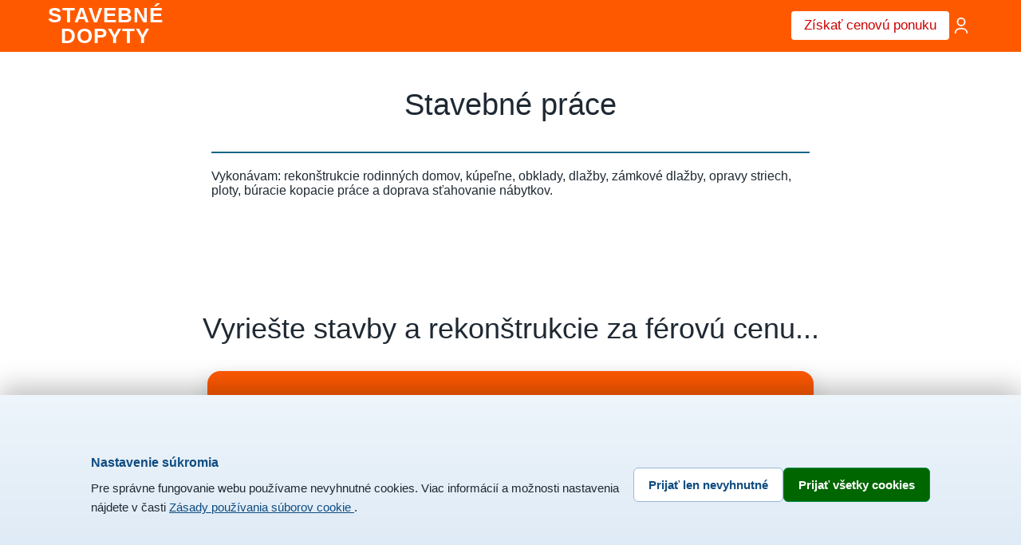

--- FILE ---
content_type: text/html
request_url: https://www.stavebnedopyty.sk/f/15143/Stavebne-prace
body_size: 4306
content:


<!DOCTYPE html>
<html xmlns="http://www.w3.org/1999/xhtml" xml:lang="sk" lang="sk">
<head>
<meta http-equiv="X-UA-Compatible" content="IE=edge">
<meta charset="utf-8">

<title>Stavebné práce</title>
<meta name="description" content="Baltazar Herak – Vykonávam: rekonštrukcie rodinných domov, kúpeľne, obklady, dlažby, zámkové dlažby, opravy striech, ploty, búracie kopacie práce a doprava">
<meta name="robots" content="ALL,FOLLOW">
<meta name="author" content="REMOS, spol. s r.o.">
<meta name="viewport" content="width=device-width, initial-scale=1">
<meta name="google-site-verification" content="kxakmO9gUSXvaE8mriL_TQjQ9TF3Y0VZTBAbo4TxalU">
<meta name="msvalidate.01" content="22E56ADCA752494772747677E341EF6E">
<meta property="fb:pages" content="101634338333315">   
<link rel="shortcut icon" type="image/png" href="/img/favicon.ico">

<!-- CSS -->
<link rel="preload" href="/assets/index.css" as="style">
<link rel="stylesheet" href="/assets/index.css">

<link rel='canonical' href='https://www.stavebnedopyty.sk/f/15143/Stavebne-prace' >
<meta property='og:url' content='https://www.stavebnedopyty.sk/f/15143/Stavebne-prace' >
<meta property='og:type' content='website' >
<meta property='og:title' content='Stavebné práce' >
<meta property='og:description' content='Baltazar Herak – Vykonávam: rekonštrukcie rodinných domov, kúpeľne, obklady, dlažby, zámkové dlažby, opravy striech, ploty, búracie kopacie práce a doprava' >
<meta property='og:image' content='https://www.stavebnedopyty.sk/img/firmy/15143_750.jpg' >

<script type="application/ld+json">
{
  "@context": "https://schema.org",
  "@type": "LocalBusiness",
  "@id": "https://www.stavebnedopyty.sk/f/15143/#firm",
  "name": "Baltazar Herak",
  "url": "https://www.stavebnedopyty.sk/f/15143/Stavebne-prace",
  "logo": "https://www.stavebnedopyty.sk/stavebne_dopyty_l.png",
  "image": "https://www.stavebnedopyty.sk/img/firmy/15143_750.jpg",
  "description": "Baltazar Herak – Vykonávam: rekonštrukcie rodinných domov, kúpeľne, obklady, dlažby, zámkové dlažby, opravy striech, ploty, búracie kopacie práce a doprava",
  "areaServed": {
    "@type": "Country",
    "name": "SK"
  },
  "sameAs": [
    "https://www.stavebnedopyty.sk"
  ]
}
</script>
<!-- Enhanced conversions data -->
<script>
var enhanced_conversion_data = {
    email: "",
    phone_number: ""
};
</script>

<!-- 1) GTAG FRAMEWORK -->
<script>
window.dataLayer = window.dataLayer || [];
function gtag(){ dataLayer.push(arguments); }

// default = všetko zamietnuté
gtag('consent', 'default', {
    ad_storage: 'denied',
    ad_user_data: 'denied',
    ad_personalization: 'denied',
    analytics_storage: 'denied'
});

gtag('js', new Date());

</script>

<!-- 2) LAZY LOAD GA4 -->
<script>
setTimeout(function () {

    var ga = document.createElement('script');
    ga.async = true;
    ga.src = "https://www.googletagmanager.com/gtag/js?id=UA-175909450-1";
    document.head.appendChild(ga);

    ga.onload = function () {
        gtag('config', 'UA-175909450-1', {
            allow_enhanced_conversions: true
        });
    };

}, 2500);
</script>

</head>

<body>
<header class="site-header">
  <div class="container header-inner">

<a href="/" class="site-title" title="StavebneDopyty.sk | Vyriešte stavby a rekonštrukcie za férovú cenu">
  <span class="site-title__primary">STAVEBNÉ</span>

      <span class="site-title__secondary">DOPYTY</span>
  </a>

    <div class="header-actions">

    <a
        href="../../#pridat_dopyt"
        class="btn-header"
        title="Získať cenovú ponuku">
        Získať cenovú ponuku    </a>

    <a
        href="../../Login"
        class="login-btn"
        aria-label="Prihlásenie"
        title="Prihlásenie">

        <!-- IKONA UŽÍVATEĽA -->
        <svg width="22" height="22" viewBox="0 0 24 24" aria-hidden="true">
          <path d="M12 12c2.761 0 5-2.239 5-5S14.761 2 12 2 7 4.239 7 7s2.239 5 5 5z"
                fill="none"
                stroke="currentColor"
                stroke-width="2"/>
          <path d="M4 22c0-4 4-6 8-6s8 2 8 6"
                fill="none"
                stroke="currentColor"
                stroke-width="2"
                stroke-linecap="round"/>
        </svg>

    </a>


    </div>

  </div>
</header>



<main id="main" style="min-height:0;margin-bottom:50px;">
<div class="reg-form new_mail" style="max-width:750px;width:100%;">
<h1 class="reg-title">Stavebné práce</h1>


<div class="img-admin">
 <img
        src="/img/firmy/15143_750.jpg?1768544357"
        alt="" >
</div>


<p>Vykonávam: rekonštrukcie rodinných domov, kúpeľne, obklady, dlažby, zámkové dlažby, opravy striech, ploty, búracie kopacie práce a doprava sťahovanie nábytkov.</p>




</div>
</main>
<section class="hero-intro hero-intro--small">

    <h1 class="hero-intro__title">
        Vyriešte stavby a rekonštrukcie za férovú cenu...    </h1>

    <div class="hero-cta-box">
        <div class="hero-cta-box__text">
            Potrebujete niečo postaviť, prestavať alebo opraviť?        </div>

        <a href="../../#pridat_dopyt"
           class="btn-header"
           title="Získať cenovú ponuku">
            Získať cenovú ponuku        </a>
    </div>

</section>
<div id="overlay" class="overlay" onclick="closePreview()">

    <div class="overlay-inner" onclick="event.stopPropagation()">

        <button class="close-btn nahlad-btn"
                onclick="closePreview()"
                aria-label="Zavrieť náhľad">
            ✕
        </button>

        <img id="previewImage"
             src=""
             alt="">

    </div>

</div>
<script>
function showPreview(photoId) {

    var overlay = document.getElementById('overlay');
    var previewImage = document.getElementById('previewImage');

    // placeholder – stabilný layout
    previewImage.src = '';
    previewImage.classList.add('loading');

    overlay.style.display = 'flex';

    var img = new Image();
    img.onload = function () {
        previewImage.src = img.src;
        previewImage.classList.remove('loading');
    };

    img.src = '../../img/firmy_fotogalerie/' + photoId + '_750.jpg';
}

function closePreview() {
    document.getElementById('overlay').style.display = 'none';
    document.getElementById('previewImage').src = '';
}

// ESC zatvorí preview
document.addEventListener('keydown', function (e) {
    if (e.key === 'Escape') {
        closePreview();
    }
});
</script>
<footer class="site-footer">
    <div class="footer-container">

        <div class="footer-grid">

<div class="footer-col">
    <h2 class="footer-title">O nás</h2>
    <p>StavebneDopyty.sk je online portál, ktorý denne prepája stavebné dopyty s dodávateľmi, remeselníkmi a stavebnými firmami. Umožňuje jednotlivcom aj firmám jednoducho zadať dopyt na stavebné práce alebo materiál a získať cenové ponuky od overených poskytovateľov služieb.</p>
</div>


            <!-- SPRÁVCA -->
            <div class="footer-col">
                <h2 class="footer-title">Správca</h2>
                <p>REMOS spol. s r.o.<br>Tomášikova 26<br>821 01 Bratislava</p>
            </div>

            <!-- NAVIGÁCIA -->
            <div class="footer-col">
                <h2 class="footer-title">Navigácia</h2>
                <ul class="footer-links">
                    <li><a href="../../#som_realizator">Som stavebník</a></li>
                    <li><a href="../../#pridat_dopyt">Pridať dopyt</a></li>
                    <li><a href="../../#najnovsie_dopyty">Najnovšie dopyty</a></li>
                </ul>
            </div>

            <!-- KONTAKT -->
            <div class="footer-col">
                <h2 class="footer-title">Kontakt</h2>
                <p>
                    <a href="mailto:info@stavebnedopyty.sk">
                        info@stavebnedopyty.sk                    </a><br>+421 903 736 366<br>+421 908 150 555
                </p>
            </div>

        </div>

        <!-- PLATBY -->
        <div class="footer-payments">
            <img src="../../img/cg1.png" alt="Comgate" loading="lazy">
        </div>

        <!-- SPODOK -->
        <div class="footer-bottom">
            <p>
                © 2026                <a href="https://www.remos.sk" target="_blank" rel="noopener" title='REMOS spol. s r.o.'>
                    REMOS spol. s r.o.
                </a>
                · #stavebnedopyty            </p>

            <p class="footer-legal">
                <a href="../../../Obchodne_podmienky" title='Obchodné podmienky'>
                    Obchodné podmienky                </a>
                <span>·</span>
                <a href="../../../Cookie" title='Cookies'>Cookies</a>
            </p>
        </div>

    </div>
</footer>




<script src="../../assets/jquery.min.js"></script>
 
<script>
(function () {

    if ($('#close_succes_send').length && $('#succes_send').length) {
        $('#close_succes_send').click(function () {
            $('#succes_send').slideToggle("slow");
        });
    }

})();
</script>

 

<div id="pokracovatcoo"
     role="dialog"
     aria-labelledby="cookie-title"
     aria-live="polite">

  <div class="cookie-banner__inner">

    <p id="cookie-title">
      <strong class="cookie-banner__title">
        Nastavenie súkromia
      </strong>

      Pre správne fungovanie webu používame nevyhnutné cookies.      Viac informácií a možnosti nastavenia nájdete v časti
      <a href="/cookie" target="_blank" rel="noopener">
        Zásady používania súborov cookie      </a>.
    </p>

    <div class="cookie-banner__actions">
      <button
        type="button"
        class="btn btn-secondary"
        onclick="setcooess('hidecob','no',14)">
        Prijať len nevyhnutné      </button>

      <button
        type="button"
        class="btn btn-primary"
        onclick="setcooall('hidecob','yes',365)">
        Prijať všetky cookies      </button>
    </div>

  </div>
</div>



 
<script>
/* =====================================================
   COOKIE BANNER – VANILLA JS (NO jQuery)
   ===================================================== */

(function () {

  /* ===============================
     COOKIE HELPERS
     =============================== */

  function setCookie(name, value, days) {
    var d = new Date();
    d.setTime(d.getTime() + (days * 24 * 60 * 60 * 1000));

    document.cookie =
      name + "=" + value +
      ";expires=" + d.toUTCString() +
      ";path=/" +
      ";domain=.stavebnedopyty.sk" +
      ";SameSite=Lax";
  }

  function getCookie(name) {
    var cname = name + "=";
    var ca = decodeURIComponent(document.cookie).split(';');
    for (var i = 0; i < ca.length; i++) {
      var c = ca[i].trim();
      if (c.indexOf(cname) === 0) {
        return c.substring(cname.length, c.length);
      }
    }
    return null;
  }

  function updateConsent(state) {
    if (typeof window.gtag === "function") {
      window.gtag('consent', 'update', state);
    }
  }

  /* ===============================
     BANNER UI
     =============================== */

  function closeBanner() {
    var banner = document.getElementById("pokracovatcoo");
    if (!banner) return;

    banner.classList.add("is-hiding");

    setTimeout(function () {
      banner.classList.remove("is-visible", "is-hiding");
    }, 400);
  }

  /* ===============================
     ACTIONS (GLOBAL)
     =============================== */

  window.setcooall = function (cname, cvalue, exdays) {

    updateConsent({
      ad_storage: 'granted',
      ad_user_data: 'granted',
      ad_personalization: 'granted',
      analytics_storage: 'granted'
    });

    // GA4 init po súhlase
    if (typeof window.gtag === "function") {
      window.gtag('config', 'UA-175909450-1', {
        cookie_domain: 'auto',
        allow_enhanced_conversions: true
      });
    }

    setCookie(cname, cvalue, exdays);
    closeBanner();
    return false;
  };

  window.setcooess = function (cname, cvalue, exdays) {

    updateConsent({
      ad_storage: 'denied',
      ad_user_data: 'denied',
      ad_personalization: 'denied',
      analytics_storage: 'denied'
    });

    setCookie(cname, cvalue, exdays);
    closeBanner();
    return false;
  };

  /* ===============================
     INIT
     =============================== */

  document.addEventListener("DOMContentLoaded", function () {
    if (!getCookie("hidecob")) {
      var banner = document.getElementById("pokracovatcoo");
      if (banner) {
        banner.classList.add("is-visible");
      }
    }
  });

})();
</script>


<script>
/*
$("#change_c_p").click(function() {

  if (document.getElementById('change_cch_p').checked) 
  {
$("#change_c_p_2").hide();
$("#change_c_p_14").show();
  } else {
$("#change_c_p_2").show();
$("#change_c_p_14").hide();
  }
});
*/
 </script>

</body>
</html>


--- FILE ---
content_type: text/css
request_url: https://www.stavebnedopyty.sk/assets/index.css
body_size: 9031
content:
:root {

  --color-header-bg: #ff5900;
  --color-header-bg-dark: #e85d00;
  --color-header-text: #ffffff;

  --color-btn-bg: #ffffff;
  --color-btn-text: #e85d00;

  --color-text: #1f2933;
  --color-muted: #6b7280;
  --color-bg: #ffffff;

  --layout-max-width: 1200px;
  --layout-padding-mobile: 16px;
  --layout-padding-desktop: 20px;

  --header-height-mobile: 56px;
  --header-height-desktop: 64px;
}

*,
*::before,
*::after {
  box-sizing: border-box;
}

html,
body {
  margin: 0;
  padding: 0;
}

body {
  font-family: 
    -apple-system,       /* iOS, macOS */
    BlinkMacSystemFont,  /* Chrome on macOS */
    "Segoe UI",          /* Windows */
    Roboto,              /* Android, ChromeOS */
    Oxygen-Sans, 
    Ubuntu, 
    Cantarell, 
    "Helvetica Neue", 
    Arial, 
    sans-serif;
  color: var(--color-text);
  background-color: var(--color-bg);
}

h1 {
  font-weight: 400;
  font-size: clamp(28px, 4.5vw, 38px);
  line-height: 1.2;
  margin-bottom: 32px;
}

h2 {
  font-weight: 400;
  font-size: clamp(22px, 4vw, 30px);
  line-height: 1.25;
  margin-bottom: 20px;
}

#main {
    min-height: calc(100vh - 120px);
    display: flex;
    align-items: center;
    justify-content: center;
    padding: 20px;
    box-sizing: border-box;
}
.main-layout {
    min-height: calc(100vh - 120px);
    display: flex;
    align-items: center;
    justify-content: center;
    padding: 20px;
    box-sizing: border-box;
}
.preprava_link {
    text-decoration: none;
    color: inherit;
    display: block;
}

.full_white_login {
    background-color: #ffffff;
    width: 100%;
    max-width: 420px; 
    padding: 28px 26px 30px;
    border-radius: 12px;
    box-shadow: 0 12px 32px rgba(0,0,0,0.08);
    box-sizing: border-box;
}

.full_white_login h1 {
    margin: 0 0 20px;
    font-size: 24px;
    font-weight: 500;
    color: #1f2933;
    text-align: center;
}
.new_mail {

    flex-direction: column;
    gap: 12px;
}
.new_mail input[type="email"],
.new_mail input[type="text"],
.new_mail input[type="password"],
.new_mail input[type="number"] {
    width: 100%;
    padding: 11px 12px;
    font-size: 15px;
    border: 1px solid #d1d5db;
    border-radius: 8px;
    box-sizing: border-box;
    outline: none;
    transition: border-color .2s ease, box-shadow .2s ease;
}
.new_mail input:focus {
    border-color: #0f7699;
    box-shadow: 0 0 0 3px rgba(15,118,153,0.15);
}
.new_mail input::placeholder {
    color: #9ca3af;
}
.new_mail button {
 margin:0 auto;
    margin-top: 6px;
    background-color: #0f7699;
    color: #ffffff;
    border: none;
    border-radius: 8px;
    padding: 11px 14px;
    font-size: 15px;
    font-weight: 500;
    cursor: pointer;
    transition: background-color .2s ease, transform .1s ease;
    max-width:500px;
    width:100%;
   
}
.new_mail button:hover {
    background-color: #0c5f79;
}

.new_mail button:active {
    transform: translateY(1px);
}
.new_mail button.secondary {
    background-color: #ffffff;
    color: #0f7699;
    border: 1px solid #0f7699;
}

.new_mail button.secondary:hover {
    background-color: #f0f9fc;
}

.new_mail textarea {
    width: 100%;
    min-height: 170px;
    padding: 8px;
    font-size: 14px;
    line-height: 1.5;

    border-radius: 8px;
    border: 1px solid #ddd;

    box-sizing: border-box;
    resize: vertical;
}

.new_mail textarea::placeholder {
    color: #9ca3af;
}

.new_mail textarea:focus {
    outline: none;
    border-color: #9ca3af;
    background-color: #ffffff;
}

.login-note {
    text-align: center;
    font-size: 14px;
    color: #ef4444;
    margin: 18px 0 8px;
}
@media (max-width: 480px) {

    .full_white_login {
        padding: 24px 20px 26px;
        border-radius: 10px;
    }

    .full_white_login h1 {
        font-size: 22px;
    }
}

.container {
  max-width: var(--layout-max-width);
  margin: 0 auto;
  padding-left: var(--layout-padding-mobile);
  padding-right: var(--layout-padding-mobile);
}

@media (min-width: 768px) {
  .container {
    padding-left: var(--layout-padding-desktop);
    padding-right: var(--layout-padding-desktop);
  }
}

.site-header {
  position: fixed;
  top: 0;                 /* ⬅️ KĽÚČOVÉ */
  left: 0;
  right: 0;
  z-index: 1000;

  background-color: var(--color-header-bg);
  border-bottom: 1px solid var(--color-header-bg-dark);
}

.header-inner {
  height: var(--header-height-mobile);
  display: flex;
  align-items: center;
  justify-content: space-between;
}

@media (min-width: 768px) {
  .header-inner {
    height: var(--header-height-desktop);
  }
}

.site-title {
  display: flex;
  flex-direction: column;
  align-items: center;
  text-align: center;

  color: var(--color-header-text);
  text-decoration: none;

  line-height: 1.05;
  letter-spacing: 0.06em;
}


.site-title__primary {
  font-weight: 800;
  font-size: 1.2rem;
}

.site-title__secondary {
  font-weight: 700;
  font-size: 1.2rem;
}

/* Desktop */
@media (min-width: 768px) {
  .site-title__primary {
    font-size: 1.6rem;
  }

  .site-title__secondary {
    font-size: 1.6rem;
  }
}

.header-actions {
  display: flex;
  align-items: center;
  gap: 10px;
}

.btn-header {
  background-color: #ffffff;
  color: #cc0000;

  border: none;
  border-radius: 4px;
  padding: 7px 12px;

  font-size: 1.05rem;
  font-weight: 400;
  white-space: nowrap;
  cursor: pointer;
  text-decoration: none;
  transition: transform 0.15s ease, box-shadow 0.15s ease;
}

.btn-header:hover {
    transform: translateY(-1px);
    box-shadow: 0 2px 6px rgba(0, 0, 0, 0.14);
}

@media (min-width: 768px) {
  .btn-header {
    padding: 8px 16px;
    font-size: 1.05rem;
  }
}
.btn-header:focus-visible {
  outline: 2px solid rgba(0,0,0,0.25);
  outline-offset: 2px;
}

/* =====================================================
   LOGIN ICON
   ===================================================== */
.login-btn {
  display: inline-flex;
  align-items: center;
  justify-content: center;
  color: var(--color-header-text);
  padding: 4px;
}

.login-btn svg {
  display: block;
}

.login-btn:hover {
  opacity: 0.85;
}

/* =====================================================
   POSUN OBSAHU POD HEADER
   ===================================================== */
body {
  padding-top: var(--header-height-mobile);
}

@media (min-width: 768px) {
  body {
    padding-top: var(--header-height-desktop);
  }
}



/* =====================================================
   ULTRA SMALL DEVICES (< 400px)
   ===================================================== */
@media (max-width: 399px) {

  /* HEADER HEIGHT */
  .header-inner {
    height: 52px;
  }

  /* CONTAINER – menej odsadenia */
  .container {
    padding-left: 10px;
    padding-right: 10px;
  }

  /* SITE TITLE – menší font */
  .site-title {
    line-height: 1.02;
    letter-spacing: 0.05em;
    align-items: center;
    text-align: center;
   }

  .site-title__primary {
    font-size: 0.9rem;
    font-weight: 800;
  }

  .site-title__secondary {
    font-size: 0.8rem;
    font-weight: 400;
  }

  /* HEADER ACTIONS – menší rozostup */
  .header-actions {
    gap: 6px;
  }

  /* CTA BUTTON – kompaktnejšie */
  .btn-header {
    padding: 6px 10px;
    font-size: 0.8rem;
  }

  /* LOGIN ICON – bez paddingu navyše */
  .login-btn {
    padding: 2px;
  }
}
.service-expiry {
    background: linear-gradient(135deg, #34c759, #28a745);
    color: #ffffff;
    padding: 28px 16px;
}

.service-expiry__inner {
    max-width: 1000px;
    margin: 0 auto;
}

.service-expiry__title {
    font-size: 20px;
    font-weight: 700;
    margin-bottom: 12px;
}

.service-expiry__content {
    font-size: 16px;
    line-height: 1.5;
}

.service-expiry__cta {
    margin-top: 18px;
}

.service-expiry__btn {
    display: inline-block;
    padding: 12px 22px;
    background-color: #ffffff;
    color: #28a745;
    font-weight: 600;
    text-decoration: none;
    border-radius: 6px;
    transition: all 0.2s ease;
}

.service-expiry__btn:hover {
    background-color: #f2f2f2;
    transform: translateY(-1px);
}

/* ===============================
   HERO INTRO
   =============================== */

.hero-intro {
    text-align: center;
    padding: 48px var(--layout-padding-mobile) 40px;
    background-color: var(--color-bg);
}

@media (min-width: 768px) {
    .hero-intro {
        padding: 56px var(--layout-padding-desktop) 48px;
    }
}

.hero-intro__title {
    max-width: var(--layout-max-width);
    margin: 0 auto 32px;
    font-size: clamp(26px, 4vw, 36px);
    font-weight: 400;
    color: var(--color-text);
}

/* ===============================
   CTA BOX
   =============================== */

.hero-cta-box {
    max-width: 760px;
    margin: 0 auto;
    background-color: var(--color-header-bg);
    border-radius: 16px;
    padding: 26px 22px;
    display: flex;
    align-items: center;
    justify-content: space-between;
    gap: 20px;

    box-shadow: 0 10px 26px rgba(0, 0, 0, 0.16);
}

@media (min-width: 768px) {
    .hero-cta-box {
        padding: 30px 28px;
    }
}

.hero-cta-box__text {
    color: var(--color-header-text);
    font-size: 19px;
    font-weight: 700;
    text-align: left;
    line-height: 1.4;
}


/* ===============================
   RESPONSIVE
   =============================== */

@media (max-width: 768px) {
    .hero-cta-box {
        flex-direction: column;
        text-align: center;
    }

    .hero-cta-box__text {
        text-align: center;
    }
}

.hero-cta-box {
    animation: fadeUp 0.4s ease-out;
}

@keyframes fadeUp {
    from {
        opacity: 0;
        transform: translateY(6px);
    }
    to {
        opacity: 1;
        transform: translateY(0);
    }
}

/* ===============================
   ADS SECTION
   =============================== */

.ads-section {
    background-color: #f7f7f7; /* jemná sivá ako na obrázku */
    padding: 48px var(--layout-padding-mobile);
}

@media (min-width: 768px) {
    .ads-section {
        padding: 56px var(--layout-padding-desktop);
    }
}

.ads-section__inner {
    max-width: var(--layout-max-width);
    margin: 0 auto;
}

/* ===============================
   TITLE
   =============================== */

.ads-section__title {
    font-size: clamp(28px, 4vw, 38px);
    font-weight: 400;
    color: var(--color-text);
    text-align: center;
    margin-top: 0;
    margin-bottom: 16px;
    line-height: 1.25;
}

/* ===============================
   PLACEHOLDER FOR ADS
   =============================== */

.ads-section__list {
    max-width: 1000px; 
    margin: 0 auto; 
    padding: 24px 20px; 
    box-sizing: border-box;
}
/* =====================================================
   RIADOK POPTÁVKY
   ===================================================== */

.preprava_line {
  background: #ffffff;
  border-radius: 8px;
  margin-bottom: 10px;
  padding: 16px 18px;
  box-shadow: 0 1px 4px rgba(0,0,0,0.04);
  cursor: pointer;
  transition: box-shadow .2s ease, transform .2s ease;
  position: relative;
  min-height:120px;
  color:#000000;
}

.preprava_line:hover {
  box-shadow: 0 6px 18px rgba(0,0,0,0.08);
  transform: translateY(-1px);
}

.preprava_line h4
{
color:#0f7699;
font-weight:bold;
font-size: 18px;
padding:0;
margin:0;
}



/* =====================================================
   TEXTOVÁ ČASŤ
   ===================================================== */

.preprava_line a {
  display: flex;
  flex-wrap: wrap;
  gap: 15px;
}

.preprava_line h3 {
  flex-basis: 100%;
}
.reklama_detail {
  flex: 1 1 0;
  min-width: 0; /* KRITICKÉ – bez toho text padá dolu */
  color: #494949;
  font-size: 14px;
  line-height: 1.5;
}

/* popis */
.reklama_detail p {
  color: #222222;
  margin: 0 0 8px 0;
  max-height: 7.5em;            /* cca 5 riadkov */
  overflow: hidden;
}

.reklama_detail_img {
  width: 220px;
  max-width: 30%;
  height: auto;          /* KĽÚČOVÉ */
  max-height: none;      /* poistka */
  object-fit: contain;   /* bezpečné pre flex */
  align-self: flex-start;/* aby sa nenaťahoval na výšku kontajnera */
  flex-shrink: 0;
}
.reklama_detail {
  flex: 1 1 0;
  min-width: 0;
}
/* kontakty */
.reklama_detail br {
  line-height: 1.6;
}

/* =====================================================
   LINKY
   ===================================================== */

.preprava_line:hover {
  background: #dedede;
  transition: background 0.2s ease;
}


/* =====================================================
   MOBILNÁ VERZIA
   ===================================================== */

@media (max-width: 768px) {

  .preprava_line a {
    flex-direction: column;
  }

  .reklama_detail_img {
    width: 100%;
    max-width: 100%;
  }

  .reklama_detail p {
    max-height: none; /* na mobile zobraz celý text */
  }
}
/* =====================================================
   PARNE / NEPARNE
   ===================================================== */

.preprava_line.parne {
  background-color: #cccccc;
}

.preprava_line.neparne {
  background-color: #eeeeee
}

/* =====================================================
   NADPIS
   ===================================================== */

.preprava_line h3 {
    margin: 0;
    font-size: 20px;      /* bolo 16px → lepšia hierarchia */
    font-weight: 500;     /* môže zostať 400–500 */
    color: #1f2933;
    line-height: 1.45;
}

/* =====================================================
   DETAIL / ZAVRIEŤ (LEGACY LOGIKA)
   ===================================================== */

.detail_prepravy,
.zavri_detail_prepravy {
  float: right;
  margin-top: 5px;
  width: 150px;
  position: relative;
  z-index: 2;
  color: #173F5F;
  text-decoration: underline;
  font-weight: bold;
  text-align: right;
  cursor: pointer;
}

.zavri_detail_prepravy {
  display: none;
  color: #6b7280;
}

/* mobilný textový detail */
.detail_prepravy_m {
  display: none;
  margin-top: 6px;
}

.detail_prepravy_m1 {
  color: #173F5F;
  text-decoration: underline;
  font-weight: bold;
  cursor: pointer;
}

/* =====================================================
   SKRYTÝ DETAIL
   ===================================================== */

.preprava_line_hiden {
  display: none;
  margin-top: 14px;
  padding-top: 14px;
  border-top: 1px dashed #e5e7eb;
  font-size: 14px;
  line-height: 1.6;
  color: #374151;
}

/* =====================================================
   KONTAKTY
   ===================================================== */

.preprava_line_hiden table {
  width: 100%;
  border-collapse: collapse;
  margin-top: 10px;
}

.preprava_line_hiden table td {
  padding: 4px 0;
}

.preprava_line_hiden_td {
width:60px;
  color: #6b7280;
  padding-right: 10px;
  white-space: nowrap;
  vertical-align: top;
  font-size: 13px;
}

/* =====================================================
   TLAČIDLÁ
   ===================================================== */

.preprava_line_hiden button {
  background-color: #0f7699;
  color: #ffffff;
  border: none;
  border-radius: 6px;
  padding: 7px 14px;
  font-size: 14px;
  cursor: pointer;
  transition: background-color .2s ease;
}

.preprava_line_hiden button:hover {
  background-color: #0c5f79;
}

/* =====================================================
   ODKAZY
   ===================================================== */

.preprava_line a {
  color: #0f7699;
  text-decoration: none;
}

.preprava_line a:hover {
  text-decoration: underline;
}

/* =====================================================
   MOBIL
   ===================================================== */

@media (max-width: 768px) {

    /* wrapper okolo zoznamu – zjednodušiť */
    .ads-section__list {
        background: transparent;   /* zrušíme bielu vrstvu */
        padding: 0;                /* odstránime vnútorný rám */
        border-radius: 0;
    }

    /* samotné riadky nech sú „cards“ */
    .preprava_line {
        margin-left: 2px;
        margin-right: 2px;
        border-radius: 10px;
    }
    
    .preprava_line h3 {
        font-size: 17px;
    }

  .preprava_line {
    padding: 14px;
  }

    .detail_prepravy {
        display: none !important;
 }

  .detail_prepravy_m {
    display: block;
  }

  .detail_prepravy_m1 {
    display: inline-block;
  }

.zavri_detail_prepravy {
        display: none !important;
    }
      
  

}
.preprava-btn {
    display: block !important;
    margin-top: 6px;
    background-color: #0f7699;
    color: #ffffff !important;
    padding: 7px 14px;
    border-radius: 6px;
    font-size: 18px;
    text-decoration: none !important;
    max-width:155px;
    text-align:center !important;
    border:0;
}

.preprava-btn:hover {
    background-color: #0c5f79;
    text-decoration: none;
}
.full-btn 
{
text-align:center;
margin:0 auto;
width:100%;
}
.full-btn a {
    display: inline-block;
    margin-top: 6px;
    background-color: #0f7699;
    color: #ffffff !important;
    padding: 7px 14px;
    border-radius: 6px;
    font-size: 18px;
    text-decoration: none !important;
    max-width:400px;
    width:100%;
}

.full-btn a:hover {
    background-color: #0c5f79;
    text-decoration: none;
}

.pagination {
margin:0 auto;
    margin-top: 18px;
    font-size: 14px;
    text-align:center;
    width:100%;
}

.pagination a,
.pagination span {
    display: inline-block;
    margin: 2px 8px;
    color: #666;
    text-decoration: none;
}

.pagination a.active {
    text-decoration: underline;
    font-weight: 600;
}

.pagination a:hover {
    color: #ff5900;
}

.full-white {
    width: 100%;
    background-color: #ffffff;
    padding: 40px 20px;
    text-align: center;
    box-sizing: border-box;
}
.read-white{
    margin:0 auto;
    width: 100%;
    max-width:950px;
    background-color: #ffffff;
    padding: 20px;
    text-align: center;
    box-sizing: border-box;
}




@media (max-width: 768px) {
    .full-white, .read-white {
        padding: 40px 16px;
    }
}
/* ===============================
   OFFERS COUNT
   =============================== */

.offers-count {
    margin-top: 18px;
    font-size: 14px;
    color: #555;
}
    
 
.success-box {
    max-width: 700px;
    margin: 10px auto 10px auto;
    padding: 15px;
    border-radius: 6px;
    background: #f0fdf4;
    border: 1px solid #bbf7d0;
    text-align: center;
    position: relative;
}

.success-icon {
    font-size: 36px;
    color: #16a34a;
    margin-bottom: 10px;
}

.success-close {
    position: absolute;
    right: 10px;
    top: 10px;
    background: none;
    border: none;
    font-size: 20px;
    cursor: pointer;
}

/* =========================================
   STEPS
   ========================================= */

.steps-grid {
    max-width: 1000px;
    margin: 0 auto;
    display: grid;
    grid-template-columns: repeat(4, 1fr);
    gap: 14px;
}

.step {
    background: #f9fafb;
    border-radius: 10px;
    padding: 8px;
    text-align: center;

    display: flex;
    flex-direction: column;
    align-items: center;
    min-height: 120px; /* 🔑 zabráni rozbitiu */
}

.step-number {
    display: inline-flex;
    align-items: center;
    justify-content: center;

    width: 40px;
    height: 40px;
    margin-bottom: 4px;

    background-color: var(--color-header-bg);
    color: #fff;
    border-radius: 50%;

    font-weight: 700;
    font-size: 16px;
    flex-shrink: 0;
}

.step-text {
    font-size: 14px;
    line-height: 1.45;
    color: #333;
}

@media (max-width: 768px) {

    .steps-grid {
        grid-template-columns: 1fr;
        gap: 14px;
    }

    .step {
        flex-direction: row;
        align-items: center;
        text-align: left;
        min-height: auto;
        padding: 0;
        background: #ffffff;
    border-radius: 0;
    
    
    }

    .step-number {
        margin-bottom: 0;
        margin-right: 14px;
        width: 32px;
        height: 32px;
        font-size: 14px;
    }

    .step-text {
        font-size: 14px;
    }
}

/* =========================================
   FORM
   ========================================= */

/* =========================================
   FORM WRAPPER
   ========================================= */

.demand-form {
    max-width: 600px;
    margin: 0 auto;
    box-sizing: border-box;
}

/* =========================================
   HEADINGS
   ========================================= */

.demand-form h2 {
    font-size: 28px;
    font-weight: 500;
    color: #222;
    margin-bottom: 14px;
    text-align: center;
}

/* =========================================
   TEXTAREA BLOCK
   ========================================= */

.form-block {
    margin-bottom: 4px;
}

.form-block textarea {
    width: 100%;
    min-height: 170px;
    padding: 8px;
    font-size: 14px;
    line-height: 1.5;

    border-radius: 8px;
    border: 1px solid #ddd;
    background-color: #f9fafb;

    box-sizing: border-box;
    resize: vertical;
}

.form-block textarea::placeholder {
    color: #9ca3af;
}

.form-block textarea:focus {
    outline: none;
    border-color: #9ca3af;
    background-color: #ffffff;
}

/* =========================================
   FORM ROW (INPUTS)
   ========================================= */

.form-row {
    display: grid;
    grid-template-columns: repeat(3, 1fr);
    gap: 20px;
    margin-top: 8px;
}

.form-col {
    margin-bottom: 6px;
}

.form-col input {
    width: 100%;
    padding: 8px 8px;
    font-size: 14px;

    border-radius: 8px;
    border: 1px solid #ddd;
    background-color: #f9fafb;

    box-sizing: border-box;
}

.form-col input::placeholder {
    color: #9ca3af;
}

.form-col input:focus {
    outline: none;
    border-color: #9ca3af;
    background-color: #ffffff;
}

/* =========================================
   SUBMIT
   ========================================= */

.form-submit {
    text-align: center;
    margin-top: 28px;
}

.form-submit button {
    width: 100%;
    max-width: 360px;

    background-color: #0f7699;
    color: #ffffff;

    border: none;
    border-radius: 10px;

    padding: 15px 0;
    font-size: 16px;
    font-weight: 600;

    cursor: pointer;
    transition: background-color 0.2s ease, transform 0.1s ease;
}

.form-submit button:hover {
    background-color: #0c6482;
    transform: translateY(-1px);
}

/* =========================================
   CONSENT
   ========================================= */

.form-consent {
    margin-top: 15px;
    font-size: 12px;
    text-align: center;
    color: #666;
}

.form-consent a {
    color: #666;
    text-decoration: none;
}

.form-consent a:hover {
    text-decoration: underline;
}

/* =========================================
   MOBILE
   ========================================= */

@media (max-width: 900px) {

    .demand-form h2 {
        font-size: clamp(24px, 4vw, 32px);
        text-align: left;
        margin-bottom: 4px;
    }



    .form-row {
        grid-template-columns: 1fr;
        gap: 0;
        margin-top: 4px;
    }

    .form-col {
        margin-bottom: 8px;
    }

    .form-block {
        margin-bottom: 4px;
    }

    .form-submit {
        margin-top: 4px;
    }
}
 
    
.login-message {
    text-align: center;
    margin-bottom: 15px;
    font-size: 14px;
}

.login-message--ok {
    color: #0f766e;
}

.login-message--info {
    color: #1f2933;
}

.login-note {
    color: #cc0000;
    font-size: 14px;
    margin: 0 0 8px;
}
.login-forgot {
    margin-top: 14px;
    text-align: center;
    font-size: 13px;
}

.login-forgot a {
    color: #0f7699;
    text-decoration: none;
}

.login-forgot a:hover {
    text-decoration: underline;
}


/* =====================================================
   REGISTRÁCIA – LANDING
   ===================================================== */

.registration-box {
    max-width: 700px;
    margin:0 auto;
    margin-bottom:150px;
}
.registration-box form {
    margin:0 auto;
    width:100%;
}

.reset_height
{
min-height:0 !important;
margin-bottom:0 !important;
padding-top: 0;
}
.reset_height  p a {
    color: inherit;
}
.cena_podmienky
{
color:#0f7699;
font-weight:bold;
font-size: 18px;
padding:0;
margin:0;
}
.cena_podmienky a
{
color:#0f7699;
font-weight:bold;
font-size: 18px;
padding:0;
margin:0;
}


/* TITULOK */
.reg-title {
    text-align: center;
    margin-bottom: 24px;
}

/* PODTITULOK */
.reg-subtitle {
    text-align: center;
    font-weight: 600;
    font-size: 16px;
    margin-bottom: 28px;
    color: #0f7699;
}

/* BENEFITY */
.reg-benefits {
    margin: 0 auto 32px;
    max-width: 560px;
}

.reg-benefits ul {
    list-style: none;
    padding: 0;
    margin: 0;
}

.reg-benefits li {
    position: relative;
    padding-left: 30px; /* viac miesta pre výraznú ikonu */
    margin-bottom: 14px;
    font-size: 15px;
    line-height: 1.5;
}

.reg-benefits li::before {
    content: "";
    position: absolute;
    left: 0;
    top: 2px;
    width: 22px;
    height: 22px;

    background-image: url("data:image/svg+xml,%3Csvg xmlns='http://www.w3.org/2000/svg' viewBox='0 0 24 24' fill='none' stroke='%230f7699' stroke-width='3' stroke-linecap='round' stroke-linejoin='round'%3E%3Cpolyline points='20 6 9 17 4 12'/%3E%3C/svg%3E");
    background-size: contain;
    background-repeat: no-repeat;
}




/* POZNÁMKA */
.reg-note {
    text-align: center;
    font-weight: 600;
    margin: 36px 0;
}

/* CTA */
.reg-cta {
    text-align: center;
    margin-bottom: 36px;
}

/* ZÁVEREČNÝ TEXT */
.reg-footer-text {
    text-align: center;
    font-size: 14px;
    color: #4b5563;
    line-height: 1.6;
}

/* MOBIL */
@media (max-width: 600px) {

    .registration-box {
        padding: 0;
    }

    .reg-benefits li {
        font-size: 14px;
    }
}

/* ================================
   PARTNER SECTION
================================ */

.partner-section {
    background-color: #f7f7f7; /* jemná sivá ako na obrázku */
    padding: 48px var(--layout-padding-mobile);
    margin:0 auto;
}

.partner-section-in {

 }   
/* Row */
.partner-row {
    display: flex;
    align-items: center;
    max-width: 900px;
    margin: 0 auto;
    padding: 20px;
}

/* Image */
.partner-image {
    flex: 0 0 280px;
    display: flex;
    justify-content: center;
}

.partner-image img {
    width: 100%;
    max-width: 260px;
    height: auto;
    border-radius: 10px;
    object-fit: cover;
    box-shadow: 0 10px 26px rgba(0,0,0,0.12);
}

/* Text */
.partner-text {
    flex: 1;
    max-width: 520px;
}

.partner-text h2 {
    font-size: 28px;
    font-weight: 500;
    margin-bottom: 12px;
    color: #222;
}

.partner-text p {
    font-size: 16.5px;
    line-height: 1.6;
    color: #555;
}

/* ================================
   MOBILE
================================ */

@media (max-width: 900px) {

    .partner-row {
        flex-direction: column;
        text-align: center;
        gap: 24px;
    }

    .partner-image {
        flex: none;
    }

    .partner-image img {
        max-width: 100%;
    }

    .partner-text {
        max-width: 100%;
    }
}

/* =====================================================
   FOOTER – ZÁKLAD
   ===================================================== */

.site-footer {
    background-color: #0f172a; /* tmavá, profesionálna */
    color: #e5e7eb;
    font-size: 14px;
}

.footer-container {
    max-width: 1200px;
    margin: 0 auto;
    padding: 48px 20px 32px;
}

/* =====================================================
   GRID
   ===================================================== */

.footer-grid {
    display: grid;
    grid-template-columns: repeat(4, 1fr);
    gap: 50px;
    margin-bottom: 40px;
}

.footer-col p {
    margin: 0;
    line-height: 1.7;
}

/* =====================================================
   TITULKY
   ===================================================== */

.footer-title {
    font-size: 15px;
    font-weight: 600;
    color: #ffffff;
    margin-bottom: 12px;
}

/* =====================================================
   ODKAZY
   ===================================================== */

.footer-links {
    list-style: none;
    padding: 0;
    margin: 0;
}

.footer-links li {
    margin-bottom: 8px;
}

.site-footer a {
    color: #cbd5f5;
    text-decoration: none;
    transition: color .2s ease;
}

.site-footer a:hover {
    color: #ffffff;
    text-decoration: underline;
}

/* =====================================================
   PLATBY
   ===================================================== */

.footer-payments {
    text-align: center;
    margin-bottom: 24px;
}

.footer-payments img {
    max-width: 220px;
    opacity: 0.9;
}

/* =====================================================
   SPODNÁ ČASŤ
   ===================================================== */

.footer-bottom {
    border-top: 1px solid rgba(255,255,255,0.1);
    padding-top: 16px;
    text-align: center;
}

.footer-bottom p {
    margin: 6px 0;
    font-size: 13px;
}
.footer-bottom  a {
  color: #cfe0ff;
  text-decoration: underline;
  text-underline-offset: 3px;
}

/* Hover / focus – silnejší vizuálny signál */
.footer-bottom  a:hover,
.footer a:focus-visible {
  color: #ffffff;
  text-decoration-thickness: 2px;
}

.footer-legal {
    font-size: 12px;
    color: #9ca3af;
}

.footer-legal span {
    margin: 0 6px;
}

/* =====================================================
   MOBIL
   ===================================================== */

@media (max-width: 768px) {

    .footer-grid {
        grid-template-columns: 1fr;
        gap: 28px;
        text-align: center;
    }

    .footer-container {
        padding: 40px 16px 28px;
    }
}

/* =====================================================
   COOKIE BANNER – VEĽKÝ, ALE FÉROVÝ
   ===================================================== */
#pokracovatcoo {
  position: fixed;
  left: 0;
  bottom: 0;
  width: 100%;

  z-index: 9999;

  /* skryté defaultne */
  display: none;
  opacity: 0;
  transform: translateY(20px);

  transition: opacity 0.4s ease, transform 0.4s ease;

  /* vzhľad */
  background: linear-gradient(180deg, #eef5fb 0%, #dce9f5 100%);
  color: #1f2933;
  box-shadow: 0 -10px 30px rgba(0,0,0,0.25);
  padding:40px 0;
}

/* =====================================================
   ZOBRAZENIE
   ===================================================== */

#pokracovatcoo.is-visible {
  display: block;
  opacity: 1;
  transform: translateY(0);
}

/* =====================================================
   SKRÝVANIE (FADE-OUT)
   ===================================================== */

#pokracovatcoo.is-hiding {
  opacity: 0;
  transform: translateY(20px);
}

/* =====================================================
   VNÚTORNÝ OBSAH
   ===================================================== */

.cookie-banner__inner {
  max-width: 1100px;
  margin: 0 auto;
  padding: 32px 24px;

  display: flex;
  align-items: center;
  justify-content: space-between;
  gap: 24px;
}

/* text */
#pokracovatcoo p {
  margin: 0;
  font-size: 15px;
  line-height: 1.6;
  color: #1f2933;
  max-width: 700px;
}

/* nadpis */
.cookie-banner__title {
  display: block;
  margin-bottom: 8px;
  font-size: 16px;
  font-weight: 600;
  color: #0f4c81;
}

/* link */
#pokracovatcoo a {
  color: #0f4c81;
  text-decoration: underline;
}

#pokracovatcoo a:hover {
  text-decoration: none;
}

/* =====================================================
   TLAČIDLÁ
   ===================================================== */

.cookie-banner__actions {
  display: flex;
  gap: 14px;
  flex-shrink: 0;
}

#pokracovatcoo button {
  padding: 12px 18px;
  font-size: 15px;
  border-radius: 6px;
  cursor: pointer;
  border: 1px solid #9bb9d6;
  background-color: #ffffff;
  color: #0f4c81;
  font-weight:600;

  transition: background-color 0.2s ease, box-shadow 0.2s ease;
}

#pokracovatcoo button:hover {
  background-color: #f3f8fd;
  box-shadow: 0 2px 6px rgba(0,0,0,0.12);
}

/* primárne tlačidlo */
#pokracovatcoo .btn-primary {
  background-color: #006600;
  border-color: #008a44;
  color: #ffffff;
}

#pokracovatcoo .btn-primary:hover {
  background-color: #008a44;
}

/* =====================================================
   MOBILE
   ===================================================== */

@media (max-width: 768px) {
  .cookie-banner__inner {
    flex-direction: column;
    align-items: flex-start;
  }

  .cookie-banner__actions {
    width: 100%;
    flex-direction: column;
  }

  #pokracovatcoo button {
    width: 100%;
    text-align: center;
  }
}

.onoffswitch {
    position: relative;
    width: 90px;
    -webkit-user-select: none;
    -moz-user-select: none;
    -ms-user-select: none;
}

.onoffswitch-checkbox {
    position: absolute;
    opacity: 0;
    pointer-events: none;
}

.onoffswitch-label {
    display: block;
    overflow: hidden;
    cursor: pointer;
    border: 2px solid #999;
    border-radius: 20px;
}

.onoffswitch-inner {
    display: block;
    width: 200%;
    margin-left: -100%;
    transition: margin 0.3s ease-in;
}

.onoffswitch-inner:before,
.onoffswitch-inner:after {
    float: left;
    width: 50%;
    height: 28px;
    line-height: 28px;
    font-size: 13px;
    font-weight: bold;
    box-sizing: border-box;
}

.onoffswitch-inner:before {
    content: "Ano";
    padding-left: 12px;
    background-color: #2ecc71;
    color: #fff;
}

.onoffswitch-inner:after {
    content: "Ne";
    padding-right: 12px;
    background-color: #eee;
    color: #777;
    text-align: right;
}

.onoffswitch-switch {
    width: 18px;
    margin: 6px;
    background: #fff;
    position: absolute;
    top: 0;
    bottom: 0;
    right: 56px;
    border: 2px solid #999;
    border-radius: 20px;
    transition: all 0.3s ease-in;
}

.onoffswitch-checkbox:checked + .onoffswitch-label .onoffswitch-inner {
    margin-left: 0;
}

.onoffswitch-checkbox:checked + .onoffswitch-label .onoffswitch-switch {
    right: 0;
}
.ake_prepravy {
    margin:0 auto;
    border-collapse: collapse;
}

.ake_prepravy td {
    padding: 2px 6px;
    vertical-align: middle;
}

.ake_prepravy label {
    cursor: pointer;
}

.ine_input {
    max-width:500px;
    width:100%;
    padding: 8px;
    margin-top: 6px;
    border: 1px solid #ccc;
    border-radius: 4px;
}
.company-toggle-wrap {
    margin: 15px 0;
    display: flex;
    align-items: center;
    gap: 8px;
}

.company-toggle-wrap input[type="checkbox"] {
    width: 16px;
    height: 16px;
    cursor: pointer;
}

.company-toggle-wrap label {
    cursor: pointer;
    font-size: 14px;
    text-decoration: underline;
    user-select: none;
    line-height: 1.4;
}

.dashboard-grid {
    display: grid;
    grid-template-columns: repeat(3, 1fr);
    gap: 22px;

    max-width: 1100px;
    margin: 40px auto;
    padding: 0 20px;
    width:100%;
}

.dashboard-box {
    display: flex;
    align-items: center;
    justify-content: center;

    min-height: 150px;
    background: #ff5900;
    color: #fff;


    text-decoration: none;
    font-size: 18px;
    font-weight: 500;

    border-radius: 22px;
    transition: transform .15s ease, box-shadow .15s ease;
}

.dashboard-box:hover {
    transform: translateY(-2px);
    box-shadow: 0 10px 24px rgba(0,0,0,0.15);
}

.dashboard-box--cta {
    font-weight: 600;
}

/* RESPONSIVE */
@media (max-width: 900px) {
    .dashboard-grid {
        grid-template-columns: repeat(2, 1fr);
}
}

@media (max-width: 520px) {
    .dashboard-grid {
        grid-template-columns: 1fr;
        gap: 22px;
        
    }
    
.dashboard-box {
    min-height:48px;
    border-radius: 6px;
 
}
}


.overlay {
    position: fixed;
    inset: 0;
    background: rgba(0,0,0,0.85);
    display: none;
    align-items: center;
    justify-content: center;
    z-index: 9999;
}
.overlay-inner {
    position: relative;
    max-width: 90vw;
    max-height: 90vh;

    aspect-ratio: 16 / 9;       /* 🔑 žiadne prebliknutie */
    background: #111;
    overflow: hidden;

    display: flex;
    align-items: center;
    justify-content: center;
}
#previewImage {
    max-width: 100%;
    max-height: 100%;
    object-fit: contain;
}

/* loading stav */
#previewImage.loading {
    opacity: 0;
}



.overlay img {
    max-width: 90%;
    max-height: 90%;
    box-shadow: 0 10px 40px rgba(0,0,0,0.6);
}

.close-btn {
    position: absolute;
    top: 12px;
    right: 12px;

    width: 44px;
    height: 44px;
    line-height: 44px;
    text-align: center;

    background-color: rgba(0, 0, 0, 0.6);
    color: #fff;

    font-size: 28px;
    cursor: pointer;
    border-radius: 50%;
}

.close-btn:hover {
    background-color: rgba(255, 255, 255, 0.2);
}
.support
{
color: #33cc33;
margin: 0 auto;
text-align:center;
font-size:18px;
margin-top:40px;
}
.support a
{
color: #33cc33;

}
.activation-info {
  margin-bottom: 20px;
}

.activation-link {
  text-decoration: underline;
  color: #0f7699;
}

.activation-subtitle {
  font-weight: bold;
  color: #0f7699;
  margin-top: 20px;
}

.activation-note {
  text-align: justify;
  margin-top: 20px;
}
.customer-contact {
  margin-top: 20px;
}

.customer-contact__title {
  color: #0f7699;
  font-weight: bold;
  margin-bottom: 10px;
}

.customer-contact__table {
  border-collapse: collapse;
}

.customer-contact__label {
  padding-right: 10px;
  white-space: nowrap;
  font-weight: 600;
}
.fast-contact {
  margin-top: 20px;
}

.fast-contact__info {
  margin-top: 15px;
}

.fast-contact__title {
  color: #0f7699;
  font-weight: bold;
  margin-bottom: 10px;
}

.fast-contact__rules {
  padding-left: 20px;
  margin-bottom: 15px;
}

.fast-contact__rules li {
  margin-bottom: 6px;
}
.fast-contact__info.is-hidden {
  display: none;
}
.is-hidden { display:none !important; }

.fast-contact__title--error {
  color: #cc0000;
  font-weight: bold;
}

.fast-contact__errors {
  padding-left: 18px;
  margin-bottom: 10px;
}

.fast-contact__errors li {
  margin-bottom: 6px;
}

.fast-contact__info {
  overflow: hidden;
  transition: max-height 0.3s ease;
}

.fast-contact__textarea {
  width: 100%;
  min-height: 160px;
  font-size: 12px;
  color: #555;
  background: #f5f5f5;
  margin-bottom: 8px;
}

.fast-contact__note {
  font-size: 12px;
  color: #828282;
}

.fast-contact__title {
  color: #0f7699;
  font-weight: bold;
  margin-bottom: 8px;
}
.msg {
  padding: 12px 14px;
  margin: 12px 0;
  border-radius: 4px;
  font-weight: 600;
}

.msg-success {
  background: #e6f6ec;
  color: #1b7a3c;
}

.msg-error {
  background: #fde8e8;
  color: #b91c1c;
}
.msg-error a {
  background: #fde8e8;
  color: #b91c1c;
  }

.msg-info {
  background: #eef2ff;
  color: #3730a3;
}

.photo-scroll {
    display: flex;
    gap: 10px;

    overflow-x: auto;
    overflow-y: hidden;

    width: 100%;
    padding: 10px 0;

    scroll-behavior: smooth;
    -webkit-overflow-scrolling: touch; /* iOS */
    margin-bottom:20px;
    /* maska LEN vpravo */
    mask-image: linear-gradient(
        to right,
        black 0,
        black calc(100% - 40px),
        transparent 100%
    );
    -webkit-mask-image: linear-gradient(
        to right,
        black 0,
        black calc(100% - 40px),
        transparent 100%
    );
    }





/* voliteľné – skryť scrollbar (ak chceš) */
.photo-scroll::-webkit-scrollbar {
    height: 8px;
}
.photo-scroll::-webkit-scrollbar-thumb {
    background: #ccc;
    border-radius: 4px;
}




/* každá fotka */
.photo-container {
    position: relative;
    display: inline-block;
    margin: 6px;
    flex: 0 0 auto;          /* 🔑 NEZMENŠOVAŤ */
    width: 120px;            /* presná šírka thumb */
    
}

/* obrázok */
.photo-container img {
    display: block;
    width: 100%;
    height: auto;
    border-radius: 4px;
    border: 1px solid #0d6786;
    }
    .img-admin {
    position: relative;
    display: inline-block;
    max-width: 750px;
    border: 1px solid #0d6786;
    width: 100%;

    aspect-ratio: 16 / 9;
    background: #f3f4f6; /* jemný placeholder */
    overflow: hidden;
    
    
}

/* obrázok */
.img-admin img {
    display: block;
    width: 100%;
    height: 100%;
    position: absolute;
    inset: 0;
   
    object-fit: contain; /* alebo cover podľa preferencie */
}
.contact-box{
  margin-top: 10px;
  padding: 12px;
  border-radius: 12px;
    background: #f0fdf4;
    border: 1px solid #bbf7d0;
  line-height: 1.5;
  width: 100%;
}

.contact-row{
  display: flex;
  align-items: flex-start;
  gap: 10px;
  padding: 6px 0;
}

.contact-ico{
  width: 22px;
  flex: 0 0 22px;
  text-align: center;
  opacity: .9;
}

.contact-text{
  flex: 1;
  font-size: 16px;
  color: #111;
}

.contact-link{
  color: #0b5bd3;
  text-decoration: underline;
  text-underline-offset: 3px;
  word-break: break-word;
}

.contact-link:hover{
  text-decoration-thickness: 2px;
}

.region-badges{
  display: flex;
  flex-wrap: wrap;
  gap: 10px;
}

.region-badge{
margin-top:3px;
  padding: 3px 8px;
  border-radius: 6px;
  font-size: 12px;
  font-weight: 600;
  border: 1px solid rgba(0,0,0,.12);
  background: rgba(0,0,0,.03);
}
.small_h2 h2
{
  font-size: clamp(16px, 4vw, 18px);
  font-weight: 600;
  
}
.kraje{
  display: flex;
  flex-wrap: wrap;
  gap: 10px 12px;
  margin: 0;
  padding: 0;
  margin-bottom:15px;
}

.kraje a{
  display: inline-flex;
  align-items: center;
  padding: 8px;
  border-radius: 4px;              /* pill */
  background: #f2f4f7;
  color: #173F5F;
  text-decoration: none;
  font-size: 13px;
  font-weight: 600;
  border: 1px solid #e1e6ee;
  transition: transform .12s ease, background-color .12s ease, border-color .12s ease, box-shadow .12s ease;
  user-select: none;
}

.kraje a:hover{
  background: #e9eef6;
  border-color: #cfd9e8;
  transform: translateY(-1px);
  box-shadow: 0 6px 16px rgba(0,0,0,.08);
}

.kraje a:active{
  transform: translateY(0);
  box-shadow: none;
}

.kraje a:focus-visible{
  outline: 3px solid rgba(23,63,95,.25);
  outline-offset: 2px;
}

/* Voliteľne: zvýrazni "aktívny" kraj (ak doplníš class="is-active") */
.kraje a.is-active{
  background: #173F5F;
  color: #fff;
  border-color: #173F5F;
}
#najnovsie_dopyty
{
background-color: #f7f7f7;
margin:0;height:10px;
}
.faq {
    background: #f6f7f8;
    padding: 22px 26px;
    margin: 40px 0;
    border-radius: 10px;
    box-shadow: 0 2px 8px rgba(0,0,0,0.05);
}

.faq h2 {
    margin-top: 0;
    font-size: 1.3em;
}

.faq h3 {
    margin-top: 18px;
    font-size: 1.05em;
}

.faq p {
    margin-bottom: 10px;
    color: #333;
}